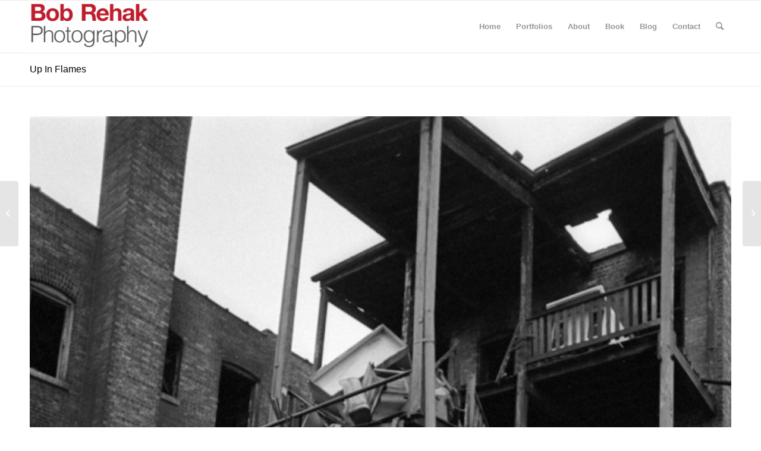

--- FILE ---
content_type: text/html; charset=UTF-8
request_url: https://bobrehak.com/wp-admin/admin-ajax.php
body_size: -163
content:
588847.a5d14428b2c722f5c8de93d05767b573